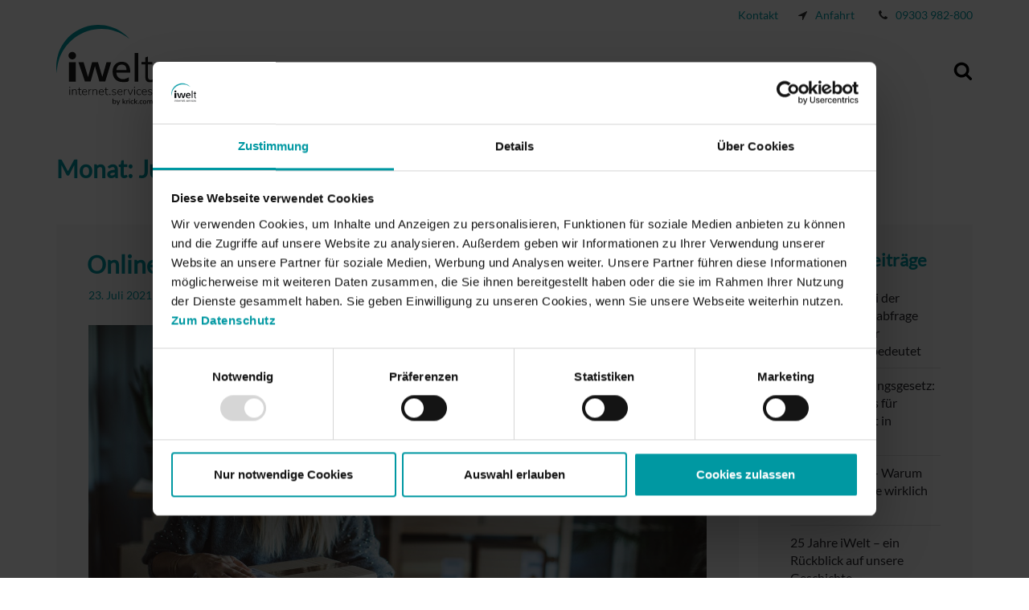

--- FILE ---
content_type: image/svg+xml
request_url: https://www.iwelt.de/wp-content/themes/iwelt/assets/images/iwelt-logo2x.svg?x45152
body_size: 2158
content:
<?xml version="1.0" encoding="UTF-8"?>
<svg id="Ebene_3" xmlns="http://www.w3.org/2000/svg" version="1.1" viewBox="0 0 701.6 585.7">
  <defs>
    <style>
      .st0 {
        fill: #1d1d1b;
      }

      .st1 {
        isolation: isolate;
      }

      .st2 {
        fill: #009ba4;
      }
    </style>
  </defs>
  <g>
    <path class="st2" d="M17.7,261.1C69.1,89.6,249.9-7.8,421.5,43.6c41.8,12.5,79.1,32.9,111.1,58.8-36.3-40.9-83.8-72.7-140-89.5C231.2-35.5,61.1,56.2,12.7,217.6c-13.7,45.8-15.8,92.2-8.6,136.5,0-30.7,4.3-62,13.6-92.9"/>
    <path class="st0" d="M436.6,329.4c1.9-18.3,12.5-39.5,38.1-39.5s35.3,17.8,35.3,39.5h-73.3ZM475.2,268.9c-40,0-66.4,29.7-66.4,71.6s23.1,76.7,73.3,76.7,34.7-5.6,44.7-9.2v-26.1c-6.4,5.3-26.4,14.2-43.6,14.2-24.7,0-46.7-19.1-46.7-47.2h101.1c0-45.6-15.3-80-62.5-80M569.1,413.8h26.1v-208.3h-26.1v208.3ZM700.4,397.7l-1,.4c-4.6,1.8-9,3.3-15.8,3.3-14.9,0-18.1-12.2-18.1-22.5v-90.8h32.2v-16.6h-32.2v-40.6l-19.1,6.7v33.9h-27.8v16.6h27.8v82c0,23.6,0,48,33,48s18-2.5,21.7-3.9l.6-.2-1.2-16.1h0ZM116.3,197.3c-15,0-27.3,12.2-27.3,27.2s12.2,27.3,27.3,27.3,27.2-12.2,27.2-27.3-12.2-27.2-27.2-27.2M335.5,376.9l-1.3,2.7s-28.3-96.3-31.4-107h-42.7c-2.9,10.5-28.4,104.2-28.4,104.2l-1.3,2.8s-28.8-96.3-32-106.9h-37.7c4.2,12.3,47.1,139.4,47.4,140.4h41.3c.3-1.2,30.4-108.6,30.4-108.6l1.3-2.8s31.4,110.2,31.7,111.4h42.6c.3-1.1,39.3-128.1,43.1-140.4h-33.8c-3,10.5-29.3,104.2-29.3,104.2M91.7,413.8h50v-141.2h-50v141.2h0Z"/>
  </g>
  <g class="st1">
    <g class="st1">
      <path class="st0" d="M94.3,459.4v-6.5h7v6.5h-7ZM95.1,511.5v-41.2h5.2v41.2h-5.2Z"/>
      <path class="st0" d="M114,511.5v-41.2h5.1v7.4c1.4-2.7,3.3-4.8,5.9-6.1,2.5-1.4,5.4-2,8.5-2,9.8,0,14.7,5.3,14.7,16v26h-5.2v-25.6c0-4.1-.8-7.1-2.5-9-1.6-1.9-4.2-2.9-7.8-2.9s-7.4,1.3-9.8,3.8c-2.5,2.5-3.7,5.9-3.7,10.2v23.5h-5.2Z"/>
    </g>
    <g class="st1">
      <path class="st0" d="M177.1,512.2c-4.6,0-8-1.2-10.3-3.7-2.3-2.5-3.4-6.1-3.4-10.7v-23.3h-8.2v-4.2h8.2v-12.7h5.2v12.7h13.3v4.2h-13.3v22.6c0,3.5.7,6.1,2.1,7.9,1.4,1.8,3.8,2.7,7.1,2.7s1.9-.1,2.8-.3c.9-.2,1.7-.5,2.4-.8l1,4.1c-.6.4-1.6.8-3,1.1-1.4.3-2.6.5-3.8.5Z"/>
    </g>
    <g class="st1">
      <path class="st0" d="M207.5,512.2c-6.3,0-11.3-1.9-15-5.7-3.7-3.8-5.5-8.9-5.5-15.5s.8-8,2.5-11.2c1.6-3.2,3.9-5.7,6.8-7.6,2.9-1.8,6.3-2.7,10.1-2.7,5.5,0,9.8,1.8,12.8,5.4s4.6,8.5,4.6,14.7v2.4h-31.7c.2,5.1,1.6,9,4.2,11.8,2.6,2.7,6.3,4.1,11,4.1s4.9-.4,7.2-1.2c2.2-.8,4.4-2.1,6.6-4l2,3.9c-1.8,1.8-4.1,3.1-7,4.1-2.8,1-5.7,1.5-8.7,1.5ZM206.5,473.7c-4.3,0-7.7,1.3-10.1,4-2.4,2.7-3.8,6.2-4.2,10.4h26.9c-.1-4.5-1.2-8.1-3.4-10.6-2.2-2.5-5.2-3.8-9.3-3.8Z"/>
      <path class="st0" d="M234.4,511.5v-41.2h5.1v7.5c1.2-2.6,2.9-4.6,5.2-5.9,2.3-1.4,5.2-2.2,8.7-2.4l2.1-.2.5,4.5-3.7.4c-4,.3-7.1,1.7-9.3,4-2.2,2.3-3.3,5.4-3.3,9.2v24.1h-5.3Z"/>
      <path class="st0" d="M263.4,511.5v-41.2h5.1v7.4c1.4-2.7,3.3-4.8,5.9-6.1,2.5-1.4,5.4-2,8.5-2,9.8,0,14.7,5.3,14.7,16v26h-5.2v-25.6c0-4.1-.8-7.1-2.5-9-1.6-1.9-4.2-2.9-7.8-2.9s-7.4,1.3-9.8,3.8c-2.5,2.5-3.7,5.9-3.7,10.2v23.5h-5.2Z"/>
      <path class="st0" d="M329,512.2c-6.3,0-11.3-1.9-15-5.7-3.7-3.8-5.5-8.9-5.5-15.5s.8-8,2.5-11.2c1.6-3.2,3.9-5.7,6.8-7.6,2.9-1.8,6.3-2.7,10.1-2.7,5.5,0,9.8,1.8,12.8,5.4s4.6,8.5,4.6,14.7v2.4h-31.7c.2,5.1,1.6,9,4.2,11.8,2.6,2.7,6.3,4.1,11,4.1s4.9-.4,7.2-1.2c2.2-.8,4.4-2.1,6.6-4l2,3.9c-1.8,1.8-4.1,3.1-7,4.1-2.8,1-5.7,1.5-8.7,1.5ZM327.9,473.7c-4.3,0-7.7,1.3-10.1,4-2.4,2.7-3.8,6.2-4.2,10.4h26.9c-.1-4.5-1.2-8.1-3.4-10.6-2.2-2.5-5.2-3.8-9.3-3.8Z"/>
    </g>
    <g class="st1">
      <path class="st0" d="M371.4,512.2c-4.6,0-8-1.2-10.3-3.7-2.3-2.5-3.4-6.1-3.4-10.7v-23.3h-8.2v-4.2h8.2v-12.7h5.2v12.7h13.3v4.2h-13.3v22.6c0,3.5.7,6.1,2.1,7.9,1.4,1.8,3.8,2.7,7.1,2.7s1.9-.1,2.8-.3c.9-.2,1.7-.5,2.4-.8l1,4.1c-.6.4-1.6.8-3,1.1-1.4.3-2.6.5-3.8.5Z"/>
    </g>
    <g class="st1">
      <path class="st0" d="M385.7,511.5v-7.3h7.2v7.3h-7.2Z"/>
    </g>
    <g class="st1">
      <path class="st0" d="M419.3,512.2c-3.1,0-6-.5-8.8-1.4s-5.1-2.2-6.9-3.9l1.9-3.8c2.1,1.7,4.3,2.9,6.7,3.7,2.4.8,4.8,1.1,7.3,1.1s6.2-.6,7.9-1.9,2.7-3,2.7-5.3-.6-3.1-1.8-4.2c-1.2-1-3.1-1.8-5.6-2.5l-7.4-1.7c-7-1.6-10.5-5.2-10.5-10.8s1.4-6.5,4.2-8.8c2.8-2.2,6.6-3.3,11.2-3.3s5.5.5,8,1.4c2.5.9,4.5,2.3,6.1,4l-2,3.8c-1.6-1.6-3.5-2.9-5.6-3.7s-4.3-1.2-6.5-1.2c-3.3,0-5.8.7-7.6,2s-2.7,3.2-2.7,5.5.5,3.2,1.6,4.2c1.1,1.1,2.8,1.9,5.3,2.5l7.4,1.7c3.7.8,6.4,2.1,8.2,3.8,1.8,1.7,2.7,3.9,2.7,6.8s-1.4,6.6-4.3,8.7c-2.9,2.1-6.7,3.1-11.6,3.1Z"/>
      <path class="st0" d="M464.4,512.2c-6.3,0-11.3-1.9-15-5.7-3.7-3.8-5.5-8.9-5.5-15.5s.8-8,2.5-11.2c1.6-3.2,3.9-5.7,6.8-7.6,2.9-1.8,6.3-2.7,10.1-2.7,5.5,0,9.8,1.8,12.8,5.4,3.1,3.6,4.6,8.5,4.6,14.7v2.4h-31.7c.2,5.1,1.6,9,4.2,11.8,2.6,2.7,6.3,4.1,11,4.1s4.9-.4,7.2-1.2c2.2-.8,4.4-2.1,6.6-4l2,3.9c-1.8,1.8-4.1,3.1-7,4.1-2.8,1-5.7,1.5-8.7,1.5ZM463.4,473.7c-4.3,0-7.7,1.3-10.1,4-2.4,2.7-3.8,6.2-4.2,10.4h26.9c-.1-4.5-1.2-8.1-3.4-10.6-2.2-2.5-5.2-3.8-9.3-3.8Z"/>
    </g>
    <g class="st1">
      <path class="st0" d="M491.2,511.5v-41.2h5.1v7.5c1.2-2.6,2.9-4.6,5.2-5.9,2.3-1.4,5.2-2.2,8.7-2.4l2.1-.2.5,4.5-3.7.4c-4,.3-7.1,1.7-9.3,4-2.2,2.3-3.3,5.4-3.3,9.2v24.1h-5.3Z"/>
    </g>
    <g class="st1">
      <path class="st0" d="M535.1,511.5l-17.7-41.2h5.8l14.5,35.5,14.8-35.5h5.4l-17.7,41.2h-5.2Z"/>
      <path class="st0" d="M565.3,459.4v-6.5h7v6.5h-7ZM566.1,511.5v-41.2h5.2v41.2h-5.2Z"/>
    </g>
    <g class="st1">
      <path class="st0" d="M601.8,512.2c-4,0-7.5-.9-10.4-2.7-2.9-1.8-5.1-4.3-6.7-7.6-1.6-3.3-2.3-7-2.3-11.3,0-6.5,1.7-11.7,5.1-15.4,3.4-3.8,8.2-5.7,14.2-5.7s5,.5,7.4,1.4c2.4,1,4.5,2.3,6.1,4l-2,3.9c-1.8-1.7-3.6-2.9-5.6-3.7-2-.8-3.9-1.1-5.7-1.1-4.6,0-8.1,1.4-10.6,4.3-2.5,2.9-3.7,7-3.7,12.3s1.2,9.5,3.7,12.5c2.5,3,6,4.5,10.6,4.5s3.7-.4,5.7-1.1c2-.8,3.9-2,5.6-3.7l2,3.9c-1.6,1.6-3.7,2.9-6.2,3.9s-4.9,1.4-7.4,1.4Z"/>
    </g>
    <g class="st1">
      <path class="st0" d="M641,512.2c-6.3,0-11.3-1.9-15-5.7-3.7-3.8-5.5-8.9-5.5-15.5s.8-8,2.5-11.2c1.6-3.2,3.9-5.7,6.8-7.6,2.9-1.8,6.3-2.7,10.1-2.7,5.5,0,9.8,1.8,12.8,5.4,3.1,3.6,4.6,8.5,4.6,14.7v2.4h-31.7c.2,5.1,1.6,9,4.2,11.8,2.6,2.7,6.3,4.1,11,4.1s4.9-.4,7.2-1.2c2.2-.8,4.4-2.1,6.6-4l2,3.9c-1.8,1.8-4.1,3.1-7,4.1-2.8,1-5.7,1.5-8.7,1.5ZM640,473.7c-4.3,0-7.7,1.3-10.1,4-2.4,2.7-3.8,6.2-4.2,10.4h26.9c-.1-4.5-1.2-8.1-3.4-10.6-2.2-2.5-5.2-3.8-9.3-3.8Z"/>
      <path class="st0" d="M681.3,512.2c-3.1,0-6-.5-8.8-1.4s-5.1-2.2-6.9-3.9l1.9-3.8c2.1,1.7,4.3,2.9,6.7,3.7,2.4.8,4.8,1.1,7.3,1.1s6.2-.6,7.9-1.9,2.7-3,2.7-5.3-.6-3.1-1.8-4.2c-1.2-1-3.1-1.8-5.6-2.5l-7.4-1.7c-7-1.6-10.5-5.2-10.5-10.8s1.4-6.5,4.2-8.8c2.8-2.2,6.6-3.3,11.2-3.3s5.5.5,8,1.4c2.5.9,4.5,2.3,6.1,4l-2,3.8c-1.6-1.6-3.5-2.9-5.6-3.7s-4.3-1.2-6.5-1.2c-3.3,0-5.8.7-7.6,2s-2.7,3.2-2.7,5.5.5,3.2,1.6,4.2c1.1,1.1,2.8,1.9,5.3,2.5l7.4,1.7c3.7.8,6.4,2.1,8.2,3.8,1.8,1.7,2.7,3.9,2.7,6.8s-1.4,6.6-4.3,8.7c-2.9,2.1-6.7,3.1-11.6,3.1Z"/>
    </g>
  </g>
  <g class="st1">
    <g class="st1">
      <path class="st0" d="M423,576.6c-2,0-3.7-.4-5.3-1.3s-2.7-2.1-3.4-3.6v4.4h-5.3v-37.4h5.4v15.7c.8-1.4,1.9-2.5,3.4-3.4s3.2-1.3,5.1-1.3,4.3.5,6,1.6c1.7,1.1,3,2.6,4,4.6.9,2,1.4,4.4,1.4,7.1s-.5,5.2-1.4,7.2c-.9,2-2.3,3.6-4,4.6-1.7,1.1-3.7,1.6-6,1.6ZM421.7,572.4c2.2,0,4-.8,5.3-2.4,1.3-1.6,2-3.9,2-6.9s-.7-5.3-2-6.9c-1.3-1.6-3.1-2.4-5.3-2.4s-4,.8-5.3,2.4c-1.3,1.6-2,3.9-2,6.9s.7,5.3,2,6.9c1.3,1.6,3.1,2.4,5.3,2.4Z"/>
    </g>
    <g class="st1">
      <path class="st0" d="M442.7,585.7l4.6-10.2-10.8-25.2h5.7l8,19.7,8.1-19.7h5.5l-15.5,35.5h-5.6Z"/>
      <path class="st0" d="M481.6,576.1v-37.4h5.4v22.8h.1l11.3-11.3h6.6l-12.4,12.5,13.4,13.4h-6.7l-12.2-11.8h-.1v11.8h-5.4Z"/>
      <path class="st0" d="M509,576.1v-25.9h5.2v4.6c1.3-3.1,4.1-4.8,8.4-5.2h1.8c0-.1.4,4.5.4,4.5l-3.2.3c-4.7.5-7.1,2.9-7.1,7.3v14.4h-5.4Z"/>
      <path class="st0" d="M528.3,544.2v-5.6h6.3v5.6h-6.3ZM528.8,576.1v-25.9h5.4v25.9h-5.4Z"/>
      <path class="st0" d="M553.1,576.6c-2.7,0-4.9-.6-6.9-1.7s-3.4-2.7-4.5-4.7c-1.1-2-1.6-4.4-1.6-7.2,0-4.1,1.2-7.3,3.5-9.7s5.5-3.6,9.5-3.6,3.2.3,4.8.8c1.6.6,2.9,1.3,3.9,2.3l-1.7,3.8c-1-.9-2.1-1.6-3.3-2-1.2-.4-2.3-.7-3.4-.7-2.5,0-4.5.8-5.8,2.4-1.4,1.6-2,3.8-2,6.7s.7,5.2,2,6.8c1.4,1.6,3.3,2.5,5.8,2.5s2.2-.2,3.4-.7c1.2-.4,2.3-1.1,3.3-2l1.7,3.8c-1,1-2.3,1.7-4,2.3-1.6.6-3.2.8-4.8.8Z"/>
    </g>
    <g class="st1">
      <path class="st0" d="M566.5,576.1v-37.4h5.4v22.8h.1l11.3-11.3h6.6l-12.4,12.5,13.4,13.4h-6.7l-12.2-11.8h-.1v11.8h-5.4Z"/>
    </g>
    <g class="st1">
      <path class="st0" d="M593.9,576.1v-6.3h6.3v6.3h-6.3Z"/>
    </g>
    <g class="st1">
      <path class="st0" d="M617.5,576.6c-2.7,0-4.9-.6-6.9-1.7s-3.4-2.7-4.5-4.7c-1.1-2-1.6-4.4-1.6-7.2,0-4.1,1.2-7.3,3.5-9.7s5.5-3.6,9.5-3.6,3.2.3,4.8.8c1.6.6,2.9,1.3,3.9,2.3l-1.7,3.8c-1-.9-2.1-1.6-3.3-2-1.2-.4-2.3-.7-3.4-.7-2.5,0-4.5.8-5.8,2.4s-2,3.8-2,6.7.7,5.2,2,6.8,3.3,2.5,5.8,2.5,2.2-.2,3.4-.7c1.2-.4,2.3-1.1,3.3-2l1.7,3.8c-1,1-2.3,1.7-4,2.3-1.6.6-3.2.8-4.8.8Z"/>
    </g>
    <g class="st1">
      <path class="st0" d="M641.6,576.6c-2.6,0-4.9-.5-6.8-1.6-1.9-1.1-3.4-2.6-4.4-4.6-1-2-1.6-4.4-1.6-7.1s.5-5.1,1.6-7.1c1-2,2.5-3.5,4.4-4.6,1.9-1.1,4.2-1.6,6.8-1.6s4.8.5,6.7,1.6,3.4,2.6,4.5,4.6c1.1,2,1.6,4.4,1.6,7.1s-.5,5.1-1.6,7.1c-1.1,2-2.5,3.5-4.5,4.6s-4.1,1.6-6.7,1.6ZM641.6,572.4c2.2,0,4-.8,5.3-2.4,1.3-1.6,2-3.9,2-6.9s-.7-5.3-2-6.9c-1.3-1.6-3.1-2.4-5.3-2.4s-4,.8-5.4,2.4c-1.3,1.6-2,3.9-2,6.9s.7,5.3,2,6.9c1.3,1.6,3.1,2.4,5.4,2.4Z"/>
      <path class="st0" d="M660.5,576.1v-25.9h5.2v4.2c.8-1.5,1.9-2.6,3.2-3.5s3-1.2,4.8-1.2c4,0,6.5,1.7,7.7,5.2.8-1.6,2-2.9,3.5-3.8,1.5-.9,3.3-1.4,5.2-1.4,5.8,0,8.7,3.5,8.7,10.4v16h-5.4v-15.7c0-2.2-.4-3.8-1.1-4.8-.8-1-2-1.5-3.7-1.5s-3.5.7-4.6,2c-1.1,1.4-1.7,3.2-1.7,5.5v14.5h-5.4v-15.7c0-2.2-.4-3.8-1.1-4.8-.7-1-2-1.5-3.7-1.5s-3.5.7-4.6,2-1.7,3.2-1.7,5.5v14.5h-5.4Z"/>
    </g>
  </g>
</svg>